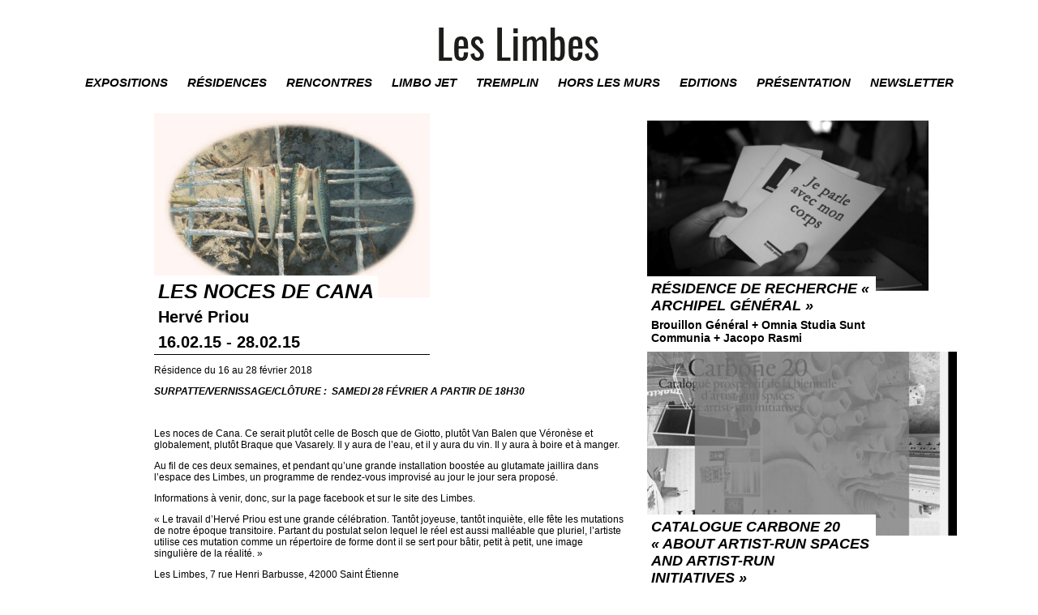

--- FILE ---
content_type: text/html; charset=UTF-8
request_url: https://leslimbes.com/expositions/2015/les-noces-de-cana/
body_size: 2903
content:
<!DOCTYPE HTML>
<html>
<head>





	<meta charset="utf-8">
	<title>LesLimbes</title>


	<link href="https://leslimbes.com/wp-content/themes/Limbes%20-%20V2/style.css" rel="stylesheet" type="text/css">
<link href='https://fonts.googleapis.com/css?family=Work+Sans:400,500,600,700,800,900,300,200,100' rel='stylesheet' type='text/css'>
<meta name="viewport" content="width=device-width, initial-scale=1">


<style type="text/css">
img.wp-smiley,
img.emoji {
	display: inline !important;
	border: none !important;
	box-shadow: none !important;
	height: 1em !important;
	width: 1em !important;
	margin: 0 0.07em !important;
	vertical-align: -0.1em !important;
	background: none !important;
	padding: 0 !important;
}
</style>
	</head>
<body>

    </script>
	<div id="main">
	
		<div id="header">
		
			
		<div id="logo">
			<a href="https://leslimbes.com"><img src="https://leslimbes.com/wp-content/uploads/2016/11/Logo-Leslimbes.jpg" alt="logo de l'association les limbes"/></a>
		</div>
			
		
		</div>
		
		<div id="menu">
	<div class="menu-menu-1-container"><ul id="menu-menu-1" class="menu"><li id="menu-item-235" class="menu-item menu-item-type-taxonomy menu-item-object-category current-post-ancestor current-menu-parent current-post-parent menu-item-235"><a href="https://leslimbes.com/category/expositions/">Expositions</a></li>
<li id="menu-item-1043" class="menu-item menu-item-type-taxonomy menu-item-object-category menu-item-1043"><a href="https://leslimbes.com/category/residences/">Résidences</a></li>
<li id="menu-item-288" class="menu-item menu-item-type-taxonomy menu-item-object-category menu-item-288"><a href="https://leslimbes.com/category/rencontres/">Rencontres</a></li>
<li id="menu-item-1099" class="menu-item menu-item-type-taxonomy menu-item-object-category menu-item-1099"><a href="https://leslimbes.com/category/limbo-jet/">Limbo Jet</a></li>
<li id="menu-item-287" class="menu-item menu-item-type-taxonomy menu-item-object-category menu-item-287"><a href="https://leslimbes.com/category/tremplin/">Tremplin</a></li>
<li id="menu-item-1547" class="menu-item menu-item-type-taxonomy menu-item-object-category menu-item-1547"><a href="https://leslimbes.com/category/hors-les-murs/">Hors les murs</a></li>
<li id="menu-item-1714" class="menu-item menu-item-type-taxonomy menu-item-object-category menu-item-1714"><a href="https://leslimbes.com/category/edition/">Editions</a></li>
<li id="menu-item-105" class="menu-item menu-item-type-post_type menu-item-object-page menu-item-105"><a href="https://leslimbes.com/presentation/">Présentation</a></li>
<li id="menu-item-1225" class="menu-item menu-item-type-post_type menu-item-object-page menu-item-1225"><a href="https://leslimbes.com/newsletter/">Newsletter</a></li>
</ul></div></div>
<div id="content">
	
	
	
	<div id="actu-contenu">
									<div class="articleMain">
					<div class="articleTitle">
						
					<div id="actu">
						<a href="https://leslimbes.com/expositions/2015/les-noces-de-cana/">
						<div id="images"><img width="340" height="227" src="https://leslimbes.com/wp-content/uploads/2018/04/affiche0K1-340x227.jpg" class="attachment-grandeImageALaUne size-grandeImageALaUne wp-post-image" alt="" decoding="async" srcset="https://leslimbes.com/wp-content/uploads/2018/04/affiche0K1-340x227.jpg 340w, https://leslimbes.com/wp-content/uploads/2018/04/affiche0K1-300x200.jpg 300w, https://leslimbes.com/wp-content/uploads/2018/04/affiche0K1-292x195.jpg 292w, https://leslimbes.com/wp-content/uploads/2018/04/affiche0K1.jpg 700w" sizes="(max-width: 340px) 100vw, 340px" /></div>
						<div id="titre">LES NOCES DE CANA</a></div>
						<div id="artistes">Hervé Priou</div>
						<div id="date">16.02.15 - 28.02.15</div>
						
						
						</a>
					</div>
					</div>
					<div class="articleContent">
						<p><p>Résidence du 16 au 28 février 2018</p>
<p><strong><em>SURPATTE/VERNISSAGE/CLÔTURE :&nbsp; SAMEDI 28 FÉVRIER A PARTIR DE 18H30</em></strong></p>
<p>&nbsp;</p>
<p>Les noces de Cana. Ce serait plutôt celle de Bosch que de Giotto, plutôt Van Balen que Véronèse et globalement, plutôt Braque que Vasarely. Il y aura de l’eau, et il y aura du vin. Il y aura à boire et à manger.</p>
<p>Au fil de ces deux semaines, et pendant qu’une grande installation boostée au glutamate jaillira dans l’espace des Limbes, un programme de rendez-vous improvisé au jour le jour sera proposé.</p>
<p>Informations à venir, donc, sur la page facebook et sur le site des Limbes.</p>
<p>«&nbsp;Le travail d’Hervé Priou est une grande célébration. Tantôt joyeuse, tantôt inquiète, elle fête les mutations de notre époque transitoire. Partant du postulat selon lequel le réel est aussi malléable que pluriel, l’artiste utilise ces mutation comme un répertoire de forme dont il se sert pour bâtir, petit à petit, une image singulière de la réalité.&nbsp;»</p>
<p>Les Limbes, 7 rue Henri Barbusse, 42000 Saint Étienne</p>
<p><a href="http://l.facebook.com/l.php?u=http%3A%2F%2Fwww.hervepriou.com%2F&amp;h=GAQF3PGZ6&amp;enc=AZPpQHa2gwhGy1E9q7UE7PHohCEmRQdXYf6bBvCNtqEn_HaehWdsB-0v58DGVcJ30PI&amp;s=1">www.hervepriou.com</a><br />
<a href="http://l.facebook.com/l.php?u=http%3A%2F%2Fwww.leslimbes.worpdress.com%2F&amp;h=UAQEhKu_W&amp;enc=AZN0soy9sVa3Q71NYkEEw_vfnq0R_sQLisxfQNfCuQL1EGVZFFcmphwP4TpIf2pvRec&amp;s=1">www.leslimbes.worpdress.com</a><br />
<a href="https://www.facebook.com/LesLimbes">https://www.facebook.com/LesLimbes</a> et <a href="https://www.facebook.com/events/1589498981264241">https://www.facebook.com/events/1589498981264241</a></p>
<p>&nbsp;</p>
</p>
					</div>
				</div>
						</div>

<div id="right-colonne">
	
	




<div id="actu-right">
					



					  <a href="https://leslimbes.com/residences/2023/residence-de-recherche-archipel-general/">
	                  <img width="347" height="227" src="https://leslimbes.com/wp-content/uploads/2023/04/jacopo-brouillongeneral-347x227.png" class="attachment-grandeImageALaUne size-grandeImageALaUne wp-post-image" alt="" decoding="async" loading="lazy" srcset="https://leslimbes.com/wp-content/uploads/2023/04/jacopo-brouillongeneral-347x227.png 347w, https://leslimbes.com/wp-content/uploads/2023/04/jacopo-brouillongeneral-300x196.png 300w, https://leslimbes.com/wp-content/uploads/2023/04/jacopo-brouillongeneral-292x191.png 292w, https://leslimbes.com/wp-content/uploads/2023/04/jacopo-brouillongeneral.png 550w" sizes="(max-width: 347px) 100vw, 347px" />						<div id="titre">Résidence de recherche « Archipel Général »</a></div>
						<div id="artistes">Brouillon Général + Omnia Studia Sunt Communia + Jacopo Rasmi</div>
						<div id="date"></div>
						</a>

					  <a href="https://leslimbes.com/edition/2023/catalogue-carbone-20-about-artist-run-spaces-and-artist-run-initiatives/">
	                  <img width="382" height="227" src="https://leslimbes.com/wp-content/uploads/2023/04/catalogue-carbone20-382x227.jpg" class="attachment-grandeImageALaUne size-grandeImageALaUne wp-post-image" alt="" decoding="async" loading="lazy" srcset="https://leslimbes.com/wp-content/uploads/2023/04/catalogue-carbone20-382x227.jpg 382w, https://leslimbes.com/wp-content/uploads/2023/04/catalogue-carbone20-300x178.jpg 300w, https://leslimbes.com/wp-content/uploads/2023/04/catalogue-carbone20-768x456.jpg 768w, https://leslimbes.com/wp-content/uploads/2023/04/catalogue-carbone20-1024x608.jpg 1024w, https://leslimbes.com/wp-content/uploads/2023/04/catalogue-carbone20-292x173.jpg 292w, https://leslimbes.com/wp-content/uploads/2023/04/catalogue-carbone20-842x500.jpg 842w, https://leslimbes.com/wp-content/uploads/2023/04/catalogue-carbone20.jpg 1280w" sizes="(max-width: 382px) 100vw, 382px" />						<div id="titre">Catalogue Carbone 20 « About artist-run spaces and artist-run initiatives »</a></div>
						<div id="artistes">Édition Idoine & Les Limbes</div>
						<div id="date">/!\ Lancement de publication le vendredi 21 avril /!\</div>
						</a>

					  <a href="https://leslimbes.com/edition/2023/publication-exterminer-les-foetus-avortement-desarmement-sexo-semiotique-de-lextraterrestre-zoe-sofia/">
	                  <img width="149" height="227" src="https://leslimbes.com/wp-content/uploads/2023/04/Zoe-Sofia-exterminer-les-foetus-149x227.jpg" class="attachment-grandeImageALaUne size-grandeImageALaUne wp-post-image" alt="" decoding="async" loading="lazy" srcset="https://leslimbes.com/wp-content/uploads/2023/04/Zoe-Sofia-exterminer-les-foetus-149x227.jpg 149w, https://leslimbes.com/wp-content/uploads/2023/04/Zoe-Sofia-exterminer-les-foetus-197x300.jpg 197w, https://leslimbes.com/wp-content/uploads/2023/04/Zoe-Sofia-exterminer-les-foetus-768x1170.jpg 768w, https://leslimbes.com/wp-content/uploads/2023/04/Zoe-Sofia-exterminer-les-foetus-672x1024.jpg 672w, https://leslimbes.com/wp-content/uploads/2023/04/Zoe-Sofia-exterminer-les-foetus-139x212.jpg 139w, https://leslimbes.com/wp-content/uploads/2023/04/Zoe-Sofia-exterminer-les-foetus-328x500.jpg 328w, https://leslimbes.com/wp-content/uploads/2023/04/Zoe-Sofia-exterminer-les-foetus.jpg 948w" sizes="(max-width: 149px) 100vw, 149px" />						<div id="titre">« Exterminer les foetus : avortement, désarmement, sexo-sémiotique de l&rsquo;extraterrestre »  Zoë Sofia</a></div>
						<div id="artistes">Zoë Sofia</div>
						<div id="date">2022</div>
						</a>

</div>				



	
</div>
</div>
<div id="footer">


	<p> &#169;
LesLimbes- 
2026 - 
<a href="https://www.leslimbes.com/mentions-legales/"target="_blank">Mention Légales</a> </p>
</div>



</div><!-- Fermeture de la div content -->
</div><!-- Fermeture de la div main -->
<!-- ngg_resource_manager_marker --><!-- ngg_resource_manager_marker --></body>
</html>

--- FILE ---
content_type: text/css
request_url: https://leslimbes.com/wp-content/themes/Limbes%20-%20V2/style.css
body_size: 1831
content:
/*
Theme Name: les limbes V2
Description: Le thème des Limbes
Version: 1
Author: Khalil Mazouz
 
Les Limbes par Khalil Mazouz
*/

body { 
 
	
	background-color: white;
   
} 
#main{
   padding: 10px 0px 0px 0px;
    margin-top: 0px;
    margin-left: auto;
  	margin-right: auto;
	max-width: 1140px;
	height: auto;
	
}

#header{
	height: 35px;
	line-height: 35px;
}

#header h1{
	margin:0;
	font-weight: normal;
}

#header h1 a{
	text-decoration: none;
	color: #fff;
}


#logo{ 
  
	margin-top: 0px;
    margin-left: auto;
  	margin-right: auto;
	max-width: 1140px;
	height: auto;
	text-align: center;

} 

/*//////Menu principal///////////////////////////////////////////////////////////*/

#menu { 
	color: black; 
	font-family: 'Roboto', sans-serif;
	font-size: 15px;
	font-weight: bold;
	font-style: italic;
	max-width: 1140px;
	margin: 40px 0px 0px 0px;
	text-transform: uppercase;
   
   
   
}  

#menu ul{ 
	list-style: none;
    margin: 0;
    text-align: center;
    padding: 0px;
    margin: 0px;
	

} 

#menu ul li{ 
	display: inline;
 	margin-left: 0px;
 	padding: 5px 10px 5px 10px;
 	text-align : center;
}  

#menu ul li a{ 
	color: black; 
	font-family: 'Roboto', sans-serif;
	font-size: 15px;
	font-weight: bold;
	text-decoration: none;
    /*margin-left: 20px;*/

} 

#menu ul li a:hover{ 
	font-family: 'Roboto', sans-serif;
	font-size: 15px;
	font-weight: bold;
	text-decoration: underline;	
	
}



/*//////contenu///////////////////////////////////////////////////////////*/

#content{ 
  
	margin-top: 0px;
    margin-left: auto;
  	margin-right: auto;
	max-width: 1140px;
	height: auto;
	text-align: center;
	overflow: auto;

} 
 
#leftColumn{
	margin-top: 0px;
    margin-left: auto;
  	margin-right: auto;
	max-width: 1140px;
	height: auto;
	text-align: center;
	overflow: auto;
}




#navPost{
	width: 520px;
	background: #fff;
	padding: 15px;
	text-align: center;
}

#navPost a{
	text-decoration: none;
	color: #000;
}

#navPost a:hover{
	color: #0090ff;
}




#content #actu { 
	color: black; 
	font-family: 'Roboto', sans-serif;
	font-weight: bold;
	max-width: 1140px;
	margin-left: 20px;
	margin-top: 30px;
	text-align:left;
	display: inline-block;
	border-bottom: 1px solid #000;
	
} 


#content #titre { 
	color: black; 
	font-family: 'Roboto', sans-serif;
	font-weight: bold;
	font-size: 30px;
	font-style: italic;
	text-transform: uppercase;
	margin-top: -30px;
	padding: 5px 5px 5px 5px;
	background-color: #FFF;
	Z-index : 1;
	position: relative;
	float: left;
	display:block;
	max-width: 1000px;
} 

#content  #titre a{ 
	text-transform: uppercase;
	color: black;
	text-decoration: none;
} 


#content #actu #titre { 
	font-size: 25px;
	font-style: italic;
	text-transform: uppercase;
	margin-top: -30px;
	padding: 5px 5px 5px 5px;
	background-color: #FFF;
	Z-index : 1;
	position: relative;
	float: left;
	display:block;
	max-width: 1000px;
} 

#content #actu #titre a { 
	font-size: 25px;
	font-style: italic;
	text-transform: uppercase;
	color: black;
	text-decoration: none;
} 

#content #actu #artistes { 
	font-size: 20px;
	padding: 10px 5px 3px 5px;
	background-color: #FFF;
	/*Z-index : 1;*/
	position: relative;
	max-width: 1000px;
	
	
	

} 

#content #actu #date { 
	font-size: 20px;
	padding: 5px 5px 3px 5px;
	background-color: #FFF;
	/*Z-index : 1;*/
	position: relative;
	max-width: 1000px;
	

} 

#content #actu a #image img{ 
	width: 100%;
	height: auto;
	max-width: 1000px;
} 



#actu-contenu > div > div.articleContent{  
	
	border-bottom: 1px solid #000;
} 



/*///////Catégories///////*/




#content #actu-category{ 
	color: black; 
	font-family: 'Roboto', sans-serif;
	font-weight: bold;
	max-width: 292px;
	margin-left: 20px;
	margin-top: 30px;
	text-align:left;
	display: inline-block;
	border-bottom: 1px solid #000;
	
} 


#content #titre-category { 
	color: black; 
	font-family: 'Roboto', sans-serif;
	font-weight: bold;
	font-size: 18px;
	font-style: italic;
	text-transform: uppercase;
	margin-top: -30px;
	padding: 5px 5px 5px 5px;
	background-color: #FFF;
	Z-index : 1;
	position: relative;
	float: left;
	display:block;
	max-width: 272px;
} 

#content  #titre-category  a{ 
	text-transform: uppercase;
	color: black;
	text-decoration: none;
} 


#content #actu-category  #titre-category  { 
	font-size: 18px;
	font-style: italic;
	text-transform: uppercase;
	margin-top: -30px;
	padding: 5px 5px 5px 5px;
	background-color: #FFF;
	Z-index : 1;
	position: relative;
	float: left;
	display:block;
	max-width: 272px;
} 

#content #actu-category  #titre-category  a { 
	font-size: 18px;
	font-style: italic;
	text-transform: uppercase;
	color: black;
	text-decoration: none;
} 

#content #actu-category  #artistes-category  { 
	font-size: 14px;
	padding: 3px 5px 3px 5px;
	background-color: #FFF;
	/*Z-index : 1;*/
	position: relative;
	max-width: 272px;
	
	
	

} 

#content #actu-category  #date-category  { 
	font-size: 16px;
	padding: 3px 5px 3px 5px;
	background-color: #FFF;
	/*Z-index : 1;*/
	position: relative;
	max-width: 272px;
	

} 

#content #actu-category:first-child { 
	max-width: 604px;
	
	display:inline-block;
} 

#content #actu-category  img { 
	max-width: 100%;
	
	height: auto;
} 

#content #actu-category:first-child #images { 
	width: 584px;
	
	height: 227px;
	overflow: hidden;
} 

#content #actu-category:first-child  img { 
	width: 584px;
	
	height: auto;
	
} 

#content #actu-category:first-child #titre { 
	font-size: 30px;
	padding: 8px 8px 8px 8px;
	float: left;
	max-width: 554px;
		font-family: 'Roboto', sans-serif;
} 

#content #actu-category:first-child #titre a { 
	text-decoration: none;
	font-size: 30px;
	font-family: 'Roboto', sans-serif;
		
} 

#content #actu-category:first-child #artistes { 
	font-size: 16px;
	padding: 5px 8px 5px 8px;
	display: inline-block;
	min-width: 554px;	
} 

#content #actu-category:first-child #date { 
	font-size: 18px;
	padding: 5px 8px 5px 8px;
	display: inline-block;
	min-width: 554px;	
} 




#actu-contenu > div > div.articleContent{  
	
	border-bottom: 1px solid #000;
} 


/*///////Artistes///////*/

#content #actu-artistes{  
		color: black; 
	font-family: 'Roboto', sans-serif;
	font-weight: bold;
	max-width: 292px;
	margin-left: 20px;
	margin-top: 30px;
	text-align:left;
	display: inline-block;
	border-bottom: 1px solid #000;
} 

#content #actu-artistes #titre { 
	color: black; 
	font-family: 'Roboto', sans-serif;
	font-weight: bold;
	font-size: 18px;
	font-style: italic;
	text-transform: uppercase;
	margin-top: -30px;
	padding: 5px 5px 5px 5px;
	background-color: #FFF;
	Z-index : 1;
	position: relative;
	float: left;
	display:block;
	max-width: 272px;
} 



#content #actu-artistes #titre { 
	font-size: 18px;
	font-style: italic;
	text-transform: uppercase;
	margin-top: -30px;
	padding: 5px 5px 5px 5px;
	background-color: #FFF;
	Z-index : 1;
	position: relative;
	float: left;
	display:block;
	max-width: 272px;
} 

#content #actu-artistes #titre a { 
	font-size: 18px;
	font-style: italic;
	text-transform: uppercase;
	color: black;
	text-decoration: none;
} 

/*///////Archives///////*/

#content #actu-archives{  
		color: black; 
	font-family: 'Roboto', sans-serif;
	font-weight: bold;
	max-width: 292px;
	margin-left: 20px;
	margin-top: 30px;
	text-align:left;
	display: inline-block;
	border-bottom: 1px solid #000;
} 

#content #actu-archives #titre { 
	color: black; 
	font-family: 'Roboto', sans-serif;
	font-weight: bold;
	font-size: 18px;
	font-style: italic;
	text-transform: uppercase;
	margin-top: -30px;
	padding: 5px 5px 5px 5px;
	background-color: #FFF;
	Z-index : 1;
	position: relative;
	float: left;
	display:block;
	max-width: 272px;
} 


#content #actu-archives #titre { 
	font-size: 18px;
	font-style: italic;
	text-transform: uppercase;
	margin-top: -30px;
	padding: 5px 5px 5px 5px;
	background-color: #FFF;
	Z-index : 1;
	position: relative;
	float: left;
	display:block;
	max-width: 272px;
} 

#content #actu-archives #titre a { 
	font-size: 18px;
	font-style: italic;
	text-transform: uppercase;
	color: black;
	text-decoration: none;
} 

#content #actu-archives #titre a { 
	font-size: 18px;
	font-style: italic;
	text-transform: uppercase;
	color: black;
	text-decoration: none;
} 

#content #actu-archives #artistes { 
	font-size: 14px;
	padding: 3px 5px 3px 5px;
	background-color: #FFF;
	/*Z-index : 1;*/
	position: relative;
	max-width: 272px;
	
} 

#content #actu-archives #date { 
	font-size: 16px;
	padding: 3px 5px 3px 5px;
	background-color: #FFF;
	/*Z-index : 1;*/
	position: relative;
	max-width: 272px;
	

} 

/*///////footer///////*/
#footer{
	 	color: black; 
	font-family: 'Roboto', sans-serif;
	font-size: 11px;
	font-weight: light;
	margin-bottom: 10px;
	margin-top: 25px;
    margin-left: auto;
  	margin-right: auto;
	max-width: 1140px;
	height: auto;
	text-align: center;
	clear:both;
	
}

#footer a{ 
  	color: black; 
	font-family: 'Roboto', sans-serif;
	font-size: 11px;
	font-weight: light;
	font-style: none;
	
	

} 

#footerOneColumn{
	text-align:center;
	color: black; 
	font-family: 'Roboto', sans-serif;
	font-size: 11px;
	font-weight: light;
	font-style: none;
}

.slogan{
	float: right;
	color: #fff;
}



/*////Colonne droite actu ////*/

#right-colonne{ 
	display:inline-block;
	/*float:left;*/
	
} 

#actu-right { 
	color: black; 
	font-family: 'Roboto', sans-serif;
	font-weight: bold;
	max-width: 292px;
	margin-left: 20px;
	margin-top: 30px;
	text-align:left;
	border-bottom: 1px solid #000;
	
	
} 



#actu-right #titre { 
	font-size: 18px;
	font-style: italic;
	text-transform: uppercase;
	margin-top: -30px;
	padding: 5px 5px 5px 5px;
	background-color: #FFF;
	Z-index : 1;
	position: relative;
	float: left;
	display:block;
	max-width: 272px;
} 

#actu-right #titre a { 
	font-size: 18px;
	font-style: italic;
	text-transform: uppercase;
	color: black;
	text-decoration: none;
} 

#actu-right #artistes { 
	font-size: 14px;
	padding: 3px 5px 3px 5px;
	background-color: #FFF;
	/*Z-index : 1;*/
	position: relative;
	max-width: 272px;

} 

#actu-right #date { 
	font-size: 16px;
	padding: 3px 5px 3px 5px;
	background-color: #FFF;
	/*Z-index : 1;*/
	position: relative;
	max-width: 272px;

} 

#actu-right #titre-1 { 
	font-size: 18px;
	font-style: italic;
	text-transform: uppercase;
} 




/*actualités///////////////////////////////////////////////////////*/




#actu-contenu { 
	
	max-width: 584px;
	color: black; 
	font-family: helvetica,arial,sans-serif;
	font-size: 12px;
	text-align:left;
	display:inline-block;
	/*float:left;*/
	 vertical-align:top;
} 

#actu-contenu a { 
	
	color: black; 
	font-family: helvetica,arial,sans-serif;
	font-size: 12px;
	text-align:left;
	text-decoration: underline;
	
} 



#actu-contenu #actu { 
	max-width: 584px;
	margin-left: 0px;
	
	
} 


#actu-contenu p { 
	max-width: 584px;	
	
} 

#photo{ 
	max-width: 584px;
	margin-top: 20px;
	border-bottom: 1px solid #000;
	padding-bottom:5px;
	
} 



#actu-contenu #photo img { 
	
	height: 20%;
	width: 20%;
	min-width: 10%;
	min-height: 10%;
	
} 


/*/////////////page statiques ////////*/
   #stat{ 
  
	margin-top: 20px;
    margin-left: auto;
  	margin-right: auto;
	max-width: 584px;
	height: auto;
	text-align: center;
	overflow: auto;
	color: black; 
	font-family: helvetica, arial,sans-serif;
	font-size: 12px;

	} 
	
	  #stat #titre{ 
  
	font-weight: bold;
	color: black; 
	font-family: 'Roboto', sans-serif;
	font-size: 16px;

	} 
	

/*////////////////tablette///////////*/


@media (max-width: 900px){

   #content{ 
  
	margin-top: 0px;
    margin-left: auto;
  	margin-right: auto;
	max-width: 768px;
	height: auto;
	text-align: center;
	overflow: auto;

	} 
	

	#content #actu img { 
		max-width: 750px;
		height:auto;
	} 


	#content #actu { 
		max-width: 750px;		
	} 
	
	
	#content #titre { 
		max-width: 750px;	} 
	
	#content  #titre a{ 
		max-width: 750px;	} 
	
	
	#content #actu #titre { 
		max-width: 750px;	} 
	
	#content #actu #titre a { 
		max-width: 750px;	} 
	
	#content #actu #artistes { 
		max-width: 750px;
	} 
	
	#content #actu #date { 
		max-width: 750px;	
	} 
	
	#content #actu a #image img{ 
		height: auto;
		max-width: 750px;	} 

#actu-contenu{ 
   	
	
   	max-width: 768px;

	} 
	
#right-colonne{ 
   	
	
   	max-width: 768px;

	} 

#actu-right{ 
   	
	display:inline-block;
   	

	} 

}

/*/////////////////////mobile///////////*/

@media (max-width: 480px){

   #content{ 
  
	margin-top: 0px;
    margin-left: auto;
  	margin-right: auto;
	max-width: 400px;
	height: auto;
	text-align: center;
	overflow: auto;

	} 


	#content #actu img { 
		max-width: 350px;
		height:auto;
	} 


	#content #actu { 
		max-width: 350px;
	} 
	
	
	#content #titre { 
		max-width: 350px;
	} 
	
	#content  #titre a{ 
		max-width: 350px;
	} 
	
	
	#content #actu #titre { 
		max-width: 350px;
	} 
	
	#content #actu #titre a { 
		max-width: 350px;
	} 
	
	#content #actu #artistes { 
		max-width: 350px;

	} 
	
	#content #actu #date { 
		max-width: 350px;
	
	} 
	
	#content #actu a #image img{ 
		height: auto;
		max-width: 350px;
	} 




#actu-right{ 
  
	
    margin-left: auto;
  

	} 
	
 #stat{ 
 max-width: 460px;
 
	} 
	
	
#menu { 
	color: black; 
	font-family: 'Roboto', sans-serif;
	font-size: 15px;
	font-weight: bold;
	font-style: italic;
	max-width: 400px;
	margin-left: auto;
	margin-right: auto;
	margin-top: 60px;
  
   
}  

#menu ul{ 
	list-style: none;
    margin: 0;
    text-align: center;
    padding: 0px;
    margin: 0px;

} 





#menu ul li{ 
	border-top: solid 1px black;
	display: block;
 	margin-left: 0px;
 	padding: 10px 5px 10px 5px;
 	text-align : center;
 	text-transform: uppercase;
}  


#menu ul li:last-child{ 
	border-bottom: solid 1px black;
	
}  



	
	
	
	
	
}
